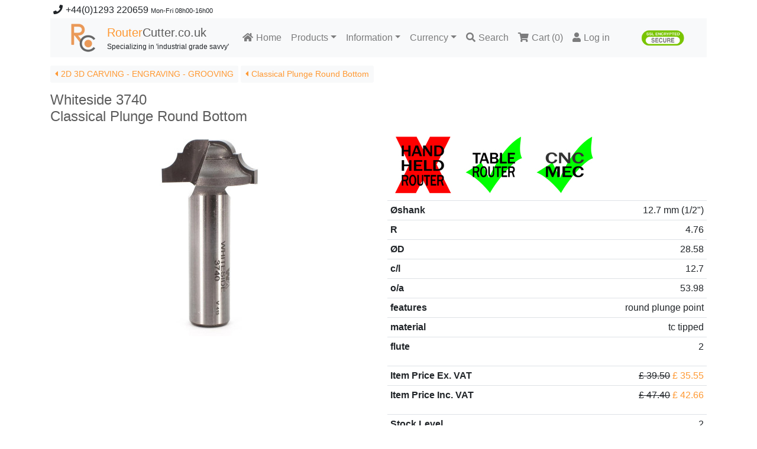

--- FILE ---
content_type: text/html; charset=UTF-8
request_url: https://routercutter.co.uk/whiteside-3740
body_size: 5114
content:
<!DOCTYPE html>
<html lang="en">

<head>
    <meta charset="utf-8">
    <meta name="viewport" content="width=device-width, initial-scale=1.0">
    <title>Router Bits UK | Whiteside 3740</title>
    	<meta name="description" content="Whiteside 3740">
            <link rel="canonical" href="https://routercutter.co.uk/whiteside-3740">
        <base href="/">
	<link rel="stylesheet" href="/css/vendor-5b072f11.css">
    <link rel="stylesheet" href="/css/styles-d3be4d0a.css">
    <link rel="icon" href="/img/favicon.ico" type="image/x-icon">
</head>

<body>
	<!-- header phone number -->
	<div class="container">
		<div class="row">
			<div class="col-md-12" id="header-contact-info">
				<p><i class="fa fa-phone"></i><span class="helpdesk-phone">+44(0)1293 220659</span>&nbsp;<span class="helpdesk-hours">Mon-Fri 08h00-16h00</span></p>
			</div>
		</div>
	</div>
	<!-- header menue -->
	<div class="container">
        <nav class="navbar navbar-light navbar-expand-md bg-light">
            <div class="container-fluid">
                <a href="/"><img id="header-logo" src="/img/rc-logo.png" alt="RouterCutter"></a>
                <div class="col" id="header-brand">
                    <a href="/"><span style="color:#f93;">Router</span><span style="color:#5c5c5c;">Cutter.co.uk</span></a>
                    <div id="header-claim">Specializing&nbsp;in&nbsp;'industrial&nbsp;grade&nbsp;savvy'</div>   
                </div>
                <button
                    class="navbar-toggler" data-toggle="collapse" data-target="#navcol-1"><span class="sr-only">Toggle navigation</span><span class="navbar-toggler-icon"></span></button>
                    <div class="collapse navbar-collapse" id="navcol-1">
                        <ul class="nav navbar-nav">
                            <li class="nav-item">
								<a class="nav-link" href=""><i class="fa fa-home"></i>Home</a>
							</li>
                            <li class="dropdown">
								<a class="dropdown-toggle nav-link dropdown-toggle" data-toggle="dropdown" aria-expanded="false" href="products">Products</a>
                                <div class="dropdown-menu" role="menu">
									<a href="/boring-tools" class="dropdown-item">Boring Tools</a>
									<a href="/routerbits" class="dropdown-item">Router Bits</a>
                                    <a href="/accessories-spares" class="dropdown-item" >Accessories &amp; Spare Parts</a>
                                </div>
                            </li>
                            <li class="dropdown">
								<a href="/information" class="dropdown-toggle nav-link dropdown-toggle" data-toggle="dropdown" aria-expanded="false">Information</a>
                                <div class="dropdown-menu" role="menu">
                                                                                                            <a href="/" class="dropdown-item">Home</a>
                                    									                                                                        <a href="/news" class="dropdown-item">News</a>
                                    									                                                                        <a href="/postage-parcelling" class="dropdown-item">Postage &amp; Parcelling</a>
                                    									                                    									                                    									                                    									                                                                        <a href="/about-us" class="dropdown-item">About Us</a>
                                    									                                                                        <a href="/contact-us" class="dropdown-item">Contact Us</a>
                                    									                                    <a href="https://www.instagram.com/routercutter_co_uk/"  class="dropdown-item"><i class="fab fa-instagram"></i>Follow us on Instagram!</a>
								</div>
                            </li>
                            <li class="dropdown">
								<a rel="nofollow" class="dropdown-toggle nav-link dropdown-toggle" data-toggle="dropdown" aria-expanded="false" href="/currency">Currency</a>
                                <div class="dropdown-menu" role="menu">
                                                                        <a rel="nofollow" href="https://routercutter.co.uk/whiteside-3740?currency=EUR" class="dropdown-item">EUR</a>
									                                    <a rel="nofollow" href="https://routercutter.co.uk/whiteside-3740?currency=GBP" class="dropdown-item">GBP</a>
																	</div>
                            </li>
                            <li class="nav-item">
								<a rel="nofollow" href="/search" class="nav-link"><i class="fa fa-search"></i>Search</a>
							</li>
                            <li class="nav-item">
								<a rel="nofollow" href="https://routercutter.co.uk/cart" class="nav-link"><i class="fa fa-shopping-cart"></i>Cart (<span id="cart-count">0</span>)</a>
                            </li>
                                                        <li class="nav-item">
                                <a rel="nofollow" href="/login" class="nav-link" title="Account"><i class="fa fa-user"></i>Log&nbsp;in</a>
                            </li>
                                                    </ul>
                        <ul class="nav navbar-nav ml-auto">
                            <li  class="nav-item">
                                <img class="trust-logo" src="/img/ssl-secure.png" alt="Secure SSL Encryption">
                            </li>
                        </ul>
                    </div>
            </div>
        </nav>
    </div>
	<!-- main content -->
	<div class="container">
	<!-- product -->
	<div class="row">
		<div class="col-md-12">

<div><a class="btn btn-link btn-sm rcpagenav" role="button" href="/2d-3d-carving-engraving-grooving-router-bits"><i class="fa fa-caret-left" style="padding:0px 5px 0px 0px;"></i>2D 3D CARVING - ENGRAVING - GROOVING</a><a class="btn btn-link btn-sm rcpagenav" role="button" href="/classical-plunge-round-bottom"><i class="fa fa-caret-left" style="padding:0px 5px 0px 0px;"></i>Classical Plunge Round Bottom</a></div>            <h1 style="padding:15px 0 0 0;">
			Whiteside 3740             <br>Classical Plunge Round Bottom            </h1>
        </div>
	</div>




<div class="row">


 
	<div class="col-md-6"> <!-- product images -->
						<a class="product_image" id="zoom_link" href="/img/whiteside-3740-classical-round-bottom-router-bit-e7536893.jpg">
			<img class="img-fluid mx-auto d-block" src="/img/i/whiteside-3740-classical-round-bottom-router-bit-e7536893.jpg" id="slideshow" alt="2 Flute tungsten carbide tipped Whiteside 3740 classical round bottom router bit with plunge point round bottom for decorative grooving and veining. Whiteside 3740 for accents to furniture and adding raised panel patterns to doors and drawers." width="410" height="350">
			</a>
			
			<div class="modal fade" id="product_image_zoom" tabindex="-1" role="dialog" aria-hidden="true">
				<div class="modal-dialog modal-lg">
					<div class="modal-content">
						<div class="modal-header">
							<button type="button" class="close" data-dismiss="modal"><span aria-hidden="true">&times;</span><span class="sr-only">Close</span></button>
						</div>
						<div class="modal-body">
							<img class="img-fluid mx-auto d-block" src="/img/i/whiteside-3740-classical-round-bottom-router-bit-e7536893.jpg" alt="2 Flute tungsten carbide tipped Whiteside 3740 classical round bottom router bit with plunge point round bottom for decorative grooving and veining. Whiteside 3740 for accents to furniture and adding raised panel patterns to doors and drawers." id="imagepreview" width="820" height="700">
						</div>
						<div class="modal-footer">
							<button type="button" class="btn btn-default" data-dismiss="modal">Close</button>
						</div>
					</div>
				</div>
			</div>

			<p style="clear:both;">&nbsp;</p>
	</div> <!-- / product images -->


	<div class="col-md-6"> <!-- product description -->

			<div id="operation-guidance-icons">
			<img class="img-fluid" src="/img/routercutter-icon-hand-router-no-1693061553.jpg" width="100" height="100" alt=""><img class="img-fluid" src="/img/routercutter-icon-router-table-yes-1693060687.jpg" width="100" height="100" alt=""><img class="img-fluid" src="/img/routercutter-icon-cnc-machine-yes-1693060805.jpg" width="100" height="100" alt="">		</div>
	

 
<div class="table-responsive">
	<table class="table table-sm">
		<tbody>
     
<tr>
<th>Øshank</th>
<td style="text-align:right">12.7 mm (1/2&quot;)</td>
</tr>
     
<tr>
<th>R</th>
<td style="text-align:right">4.76</td>
</tr>
     
<tr>
<th>ØD</th>
<td style="text-align:right">28.58</td>
</tr>
     
<tr>
<th>c/l</th>
<td style="text-align:right">12.7</td>
</tr>
     
<tr>
<th>o/a</th>
<td style="text-align:right">53.98</td>
</tr>
     
<tr>
<th>features</th>
<td style="text-align:right">round plunge point</td>
</tr>
     
<tr>
<th>material</th>
<td style="text-align:right">tc tipped</td>
</tr>
     
<tr>
<th>flute</th>
<td style="text-align:right">2</td>
</tr>
 
</tbody>
</table>
</div>
  

<div class="table-responsive">
	<table class="table table-sm">
		<tbody>
			<tr>
			<th>Item Price Ex. VAT</th>
				<td style="text-align:right"><span class="original-price ">£&nbsp;39.50</span> <span class="special-price ">£&nbsp;35.55</span></td>
			</tr>
			<tr>
			<th>Item Price Inc. VAT</th>
				<td style="text-align:right"><span class="original-price ">£&nbsp;47.40</span> <span class="special-price ">£&nbsp;42.66</span></td> 
			</tr>
		</tbody>
	</table>
</div>

<div class="table-responsive">
	<table class="table table-sm">
		<tbody>
			<tr>
			<th>Stock Level</th>
			<td id="stock-level" style="text-align:right">2</td>
			</tr>
			</tbody>
	</table>
</div>

<p id="materials"><strong>Materials:</strong> Natural woods, composite woods, hard plastics</p>

<p id="recommended-rpm"><strong>Recommended RPM:</strong> 13,000-15,000 (max 18,000)</p>

<div id='stock-alert' style="display:none;">

	<p>
	Would you like an email notification when Whiteside 3740 is back in stock?
	Please enter your email address below and click 'Notify Me'.
	</p>
	
			
		
		<form action="/whiteside-3740" method="post" novalidate>
	
			<div class="form-group">
				<input class="form-control " 
				type="email" name="stock-alert[email]" placeholder="Your Email Address" value="">
				<div class="invalid-feedback">Please provide a valid Email Address.</div>
			</div>
			
			<div class="form-group">
				<button class="btn btn-primary active" type="submit">Notify Me</button>
			</div>
				
		</form>

	
</div>

<div id="add-to-cart" >

	<form action="https://routercutter.co.uk/cart" method="post">
		<input type="hidden" name="product" value="651">
		<div class="form-row">
			<div class="form-group col-md-6">
				<select name="quantity" class="form-control">
				<option value="1">1</option><option value="2">2</option>				</select>
			</div>
			<div class="form-group col-md-6">
				<button id="add-to-cart-button" class="btn btn-primary active" type="submit">Add To Cart</button>
			</div>
		</div>
	</form>

</div>
	
</div> <!-- / product description -->

</div> <!-- /row -->

	

	<div class="row">
		<div class="col-md-6 product-brand"> <!-- product brand -->
			<h2>Manufacturer:</h2>
			<p>
			Whiteside Machine Company; North Carolina, USA			</p>
		</div> <!-- / product brand -->
	</div> <!-- /row -->


	<div class="row">
		<div class="col-md-6 product-warning"> <!-- product warning -->
			<h2>Warning:</h2>

<ul>
<li>The dust generated from the grinding of tungsten carbide may contain potentially hazardous ingredients. Please ensure you wear the appropriate personal protective equipment. Inhalation, ingestion, eye contact and skin contact should be avoided.</li>
</ul>
		</div> <!-- / product warning -->
	</div> <!-- / row --> 



<script type="application/ld+json">{
    "@context": "http://schema.org/",
    "@type": "Product",
    "name": "Whiteside 3740",
    "sku": "Whiteside 3740",
    "description": "Classical Plunge Round Bottom, \u00d8shank:12.7mm (1/2\"), R:4.76, \u00d8D:28.58, c/l:12.7, o/a:53.98, features:round plunge point, material:tc tipped, flute:2",
    "mpn": "Whiteside 3740",
    "offers": {
        "@type": "Offer",
        "price": "47.40",
        "priceCurrency": "GBP",
        "itemCondition": "http://schema.org/NewCondition",
        "availability": "http://schema.org/InStock",
        "url": "https://routercutter.co.uk/whiteside-3740",
        "seller": {
            "@type": "Organization",
            "name": "RouterCutter.co.uk"
        }
    },
    "brand": {
        "@type": "Thing",
        "name": "Whiteside Machine Company"
    },
    "image": [
        "https://routercutter.co.uk/img/whiteside-3740-classical-round-bottom-router-bit-e7536893.jpg"
    ]
}</script>

    </div>    


        <div class="container review-section">

                <div class="row justify-content-center">
            <div class="col-md-12 review-summary">
                <div class="review-stars" style="--rating: 4.8;display:block;" title="Rating of 4.8 out of 5."></div>
                <div>4,190 customers rated RouterCutter.co.uk with 4.8 out of 5 stars <a href="/reviews"> - view all reviews</a></div>
            </div>
        </div>
        
                    <div class="row justify-content-center">
                <div class="col-md-12 latest-reviews-headline">
                    <h3>Latest reviews:</h3>
                   </div>
            </div>
            
            
        
                <div class="row justify-content-center">

                        <div class="col-md-4 latest-reviews">
                                <div class="review-stars" style="--rating: 5.0;display:block;" title="Rating of 5.0 out of 5."></div>
                <div class="review-source">16.01.2026                 by Shaun                 from Maidstone Kent                </div>
                <div class="review-comment">
                                                                            </div>
                            </div>
                        <div class="col-md-4 latest-reviews">
                                <div class="review-stars" style="--rating: 5.0;display:block;" title="Rating of 5.0 out of 5."></div>
                <div class="review-source">14.01.2026                 by Kurt                 from Carnforth                </div>
                <div class="review-comment">
                                                                            </div>
                            </div>
                        <div class="col-md-4 latest-reviews">
                                <div class="review-stars" style="--rating: 5.0;display:block;" title="Rating of 5.0 out of 5."></div>
                <div class="review-source">14.01.2026                 by John                 from EASTBOURNE                </div>
                <div class="review-comment">
                                                                            </div>
                            </div>
                        
        </div>
        
        
        
        </div>
         
	<!-- footer-->
	<div class="footer">
        <footer>
            <div class="container">


                <div class="row justify-content-center">

                    <div class="col-md-3 item">
                        <img class="trust-logo" src="/img/ssl-secure.png" alt="Secure SSL Encryption"><br>
                        <img class="trust-logo" src="/img/checkout-paypal-2025.png" alt="PayPal">
                        <img class="trust-logo" src="/img/checkout-credit-card-stripe.png" alt="Credit Card">
                        <img class="trust-logo" src="/img/stripe-payment-method-footer-2.png" alt="Stripe">
                        <img class="trust-logo" src="/img/payment-logo-apple-pay.svg" alt="Apple Pay">
                        <img class="trust-logo" src="/img/payment-logo-google-pay.png" alt="Google Pay">
                    </div>
                    <div class="col-md-3 item">
                        <h3>Help Desk</h3>
                        <ul>
                            <li class="helpdesk-phone"><i class="fa fa-phone"></i>+44(0)1293 220659&nbsp;</li>
                            <li class="helpdesk-hours">Mon-Fri 08h00 - 16h00&nbsp;</li>
                        </ul>
                    </div>
                    <div class="col-md-3 item" style="background-color:#f8f9fa;padding:10px 0;">
                        <h3>Products</h3>
                        <ul>
                            <li><a href="/boring-tools">Boring Tools</a></li>
                            <li><a href="/routerbits">Router Bits</a></li>
                            <li><a href="/accessories-spares">Accessories &amp; Spare Parts</a></li>
                        </ul>
                    </div>
                    <div class="col-md-3 item">
                        <h3>Information</h3>
                        <ul>
							                            <li><a href="/">Home</a></li>
							                            <li><a href="/news">News</a></li>
							                            <li><a href="/postage-parcelling">Postage &amp; Parcelling</a></li>
							                            <li><a href="/privacy-policy">Privacy Policy</a></li>
							                            <li><a href="/returns">Returns Policy</a></li>
							                            <li><a href="/reviews">Reviews</a></li>
							                            <li><a href="/about-us">About Us</a></li>
							                            <li><a href="/contact-us">Contact Us</a></li>
							                            <li><a href="https://www.instagram.com/routercutter_co_uk/"><i class="fab fa-instagram"></i>Follow us on Instagram!</a></li>
                        </ul>
                    </div>
                    
                </div>

                <div class="row">
                    <div class="col item">
                        <p class="copyright">RouterCutter.co.uk © 2026</p>
                    </div>
                </div>
                
            </div>
        </footer>
    </div>
    <!-- javascript -->
    <script src="/js/vendor-5e171f35.js"></script>
		<script src="/js/stock_level_update-a8614f48.js"></script>
		<script src="/js/product_image_zoom-2ab8f2d0.js"></script>
	 
</body>

</html>


--- FILE ---
content_type: text/css
request_url: https://routercutter.co.uk/css/styles-d3be4d0a.css
body_size: 1941
content:
.h1,
h1 {
    font-size: 1.5rem
}

.h2,
h2 {
    font-size: 1.3rem
}

.h1,
.h2,
h1,
h2 {
    color: #5C5C5C
}

html {
    font-size: 1rem;
}

a,
a:hover,
a:active,
a:visited {
    color: #f93;
}

a.dropdown-item:hover {
    color:#fff;
    background-color:#f93;
}

a.dropdown-item:active {
    background-color:#f93;
}

i.fa, i.fab {
    padding:0px 5px 0px 0px;
}

button.btn, button.btn:active, a.btn, a.btn:active {
    background-color:#f2f2f2 !important;
    color:rgba(0, 0, 0, 0.5) !important;
    border: 1px solid #5C5C5C !important;
    outline: none !important;
}


a.btn.rcpagenav {
    background-color:rgb(248,249,250) !important;
    color:#ff9933 !important;
    margin:4px 4px 0px 0px !important;
    border: none !important;
}

.btn:hover {
    background-color:#5C5C5C !important;
    color:#ddd !important;
}

.btn:active {
    transform: translateY(1px)
}

.navbar {
    margin-bottom: 10px;
}

.navbar img.trust-logo {
    height: 40px;
    margin: 5px;
}

#header-contact-info {
    height:1.3em;
    margin:5px;
}
#header-contact-info .helpdesk-hours {
    font-size:70%;
}

#header-logo {
    height: 50px; 
}

#header-brand {
    height:auto;
    font-size:20px;
}
#header-claim {
    height:auto;
    font-size:12px;
}

.contact-form {
    padding: 0.5em 0
}

.contact-form form {
   
    width: 90%;
    margin: 0 auto;
    background-color: #fff;
    padding: 40px;
    border-radius: 4px;
    color: #505e6c;
    box-shadow: 1px 1px 5px rgba(0, 0, 0, .1)
}

.contact-form h2 {
    margin-top: 5px;
    font-weight: 700;
    font-size: 28px;
    margin-bottom: 36px;
    color: inherit
}

.contact-form .form-group:last-child {
    margin-bottom: 5px
}

.contact-form form .form-control {
    background: #fff;
    border-radius: 2px;
    box-shadow: 1px 1px 1px rgba(0, 0, 0, .05);
    outline: 0;
    color: inherit;
    padding-left: 12px;
    height: 42px
}

.contact-form form .form-control:focus {
    border: 1px solid #b2b2b2
}

.contact-form form textarea.form-control {
    min-height: 100px;
    max-height: 260px;
    height:auto;
    padding-top: 10px;
    resize: vertical;
}

@media (max-width:767px) {
    .contact-form {
        padding: 20px 0
    }

    .contact-form form {
        padding: 30px
    }
}

.search-form {
    padding: 0.5em 0
}

.search-form form {
   
    width: 90%;
    margin: 0 auto;
    background-color: #fff;
    padding: 40px;
    border-radius: 4px;
    color: #505e6c;
    box-shadow: 1px 1px 5px rgba(0, 0, 0, .1)
}

.search-results {
    width: 90%;
    margin: 0 auto;
    background-color: #fff;
    padding: 40px;
}

.footer {
    padding: 50px 0px;
    background-color: #fff;
    color: #4b4c4d
}

.footer .container {
    padding: 0 30px;
}

.footer img.trust-logo {
    height: 40px;
    margin: 5px;
}


.footer .item {
    background-color:#f8f9fa;
    padding:10px;
}

@media (max-width:767px) {
    .footer .item {
        text-align: center;
        padding-bottom: 20px
    }
}

.footer h3 {
    margin-top: 0;
    margin-bottom: 12px;
    font-weight: 700;
    font-size: 16px
}

.footer ul {
    padding: 0;
    list-style: none;
    line-height: 1.6;
    font-size: 14px;
    margin-bottom: 0
}

.footer ul a {
    color: inherit;
    text-decoration: none;
    opacity: .8
}

.footer ul a:hover {
    opacity: 1
}

.footer .copyright {
    margin-top: 14px;
    margin-bottom: 0;
    font-size: 13px;
    opacity: .6
}

div.smiley-rating {
    font-size:40px;
    color: #000;
}

div.smiley-rating-1 i {
    background-color: #00d200;
}

div.smiley-rating-2 i {
    background-color: #7fe611;
}

div.smiley-rating-3 i {
    background-color: #fff823;
}

div.smiley-rating-4 i {
    background-color: #ff8b24;
}

div.smiley-rating-5 i {
    background-color: #ff1d26;
}

div.smiley-rating input {
    margin: 10px;
    display: none;
    visibility: hidden;

}

div.smiley-rating i {
    padding: 10px;
}

div.smiley-rating input[type="radio"]+label {
    padding: 3px;
    border: 10px solid #fff;
}

div.smiley-rating input[type="radio"]:hover+label {
    border: 10px solid #ddd;
}

div.smiley-rating input[type="radio"]:checked+label {
    border: 10px solid #ddd;
}

.feedback-form {
    padding: 0.5em 0
}

.feedback-form form {
   
    width: 90%;
    margin: 0 auto;
    background-color: #fff;
    padding: 40px;
    border-radius: 4px;
    color: #505e6c;
    box-shadow: 1px 1px 5px rgba(0, 0, 0, .1)
}

.rc-thumbnail {
    margin-bottom: 4em;
}

.rc-thumbnail:hover {
    border: 1px solid #f93;
}

.rc-thumbnail-caption {
    margin-top: 0.5rem;
    margin-bottom: 0.5rem;
    width: 100% !important;
    white-space: normal !important;
    
}

div#product-info-thumbnails div {
	margin: 5px 5px 5px 10px;
	border: 1px solid #fff;
	float: right;
}

div#product-info-thumbnails div:hover {
	border: 1px solid #f93;
}

.product_notes h2,
.product-related h2,
.product-brand h2,
.product-rpm-guidance h2,
.product-warning h2 {
    color: rgb(33, 37, 41);
    font-size: 1rem;
    font-weight: bold;
    line-height: 1.2rem;
    margin-top: 0.5rem;
}

.product-rpm-guidance table  {
    margin-bottom: 1rem;
}

div#cart-nav {
    padding-bottom:1em;
}

.review-stars {
    display: inline-block;
    font-size: 16px;
    font-family: Times;
    line-height: 1;
}
.review-stars::before {
    content: '★★★★★';
    letter-spacing: 3px;
    background: linear-gradient(90deg, #fc0 calc(var(--rating) / 5 * 100%), #eee calc(var(--rating) / 5 * 100%));
    -webkit-background-clip: text;
    -webkit-text-fill-color: transparent;
    -webkit-text-stroke-color: #eee;
}

.container.review-section {
    padding: 50px 30px 0 30px;
} 

.review-summary, .review-source, .review-comment {
    font-size: 14px;
} 
.review-summary {
    padding: 10px;
    background-color: #f8f9fa;
}
.latest-reviews-headline {
    padding: 10px;
    background-color: #f8f9fa;
}
.latest-reviews-headline h3 {
    font-size: 14px;
    font-weight: normal;
    padding: 0;
    margin: 0;
}
.latest-reviews {
    padding: 10px;
    background-color: #f8f9fa;
}

div#operation-guidance-icons > img {
    margin: 10px;
}

.postage-packaging-calculator label {
    margin-top: 1rem;
}

.original-price {
    text-decoration-line: line-through
}

.special-price {
    color: #f93;
}

--- FILE ---
content_type: application/javascript
request_url: https://routercutter.co.uk/js/stock_level_update-a8614f48.js
body_size: 550
content:
$(document).ready(function() {
    updateStockLevel();
    window.addEventListener('pageshow', pageShowHandler, false);

    function pageShowHandler(event) {
        if (event.persisted)
        {
            updateStockLevel();
        }
    }
    function updateStockLevel() {
        var _timestamp = new Date().getTime();
        $.get(window.location.href.split('/[?#]/')[0] + '?ajax='+_timestamp+'&stock-level', function(data) {

            var stock_level = parseInt(data);
            if (isNaN(stock_level)) stock_level = 0;
            
            if (stock_level > 0)
            {
                $('#stock-level').html(stock_level);
                $('select[name="quantity"]').empty();
                for (var qty = 1; qty <= stock_level; qty++)
                {
                    $('select[name="quantity"]')
                        .append($('<option>', { qty : qty })
                        .text(qty)); 
                }
                $('#add-to-cart').show(); 
                $('#stock-alert').hide();
                
            }
            else
            {
                $('#stock-level').html('currently out of stock');
                $('#add-to-cart').hide(); 
                $('#stock-alert').show();
            }
        });
    }
});


--- FILE ---
content_type: application/javascript
request_url: https://routercutter.co.uk/js/product_image_zoom-2ab8f2d0.js
body_size: 180
content:
$( document ).ready(function() {
	$("a.product_image").on("click", function(e) {
        e.preventDefault();
        $('#product_image_zoom img').attr('src', $(this).attr('href')); 
        $('#product_image_zoom').modal('show'); 
    });
});